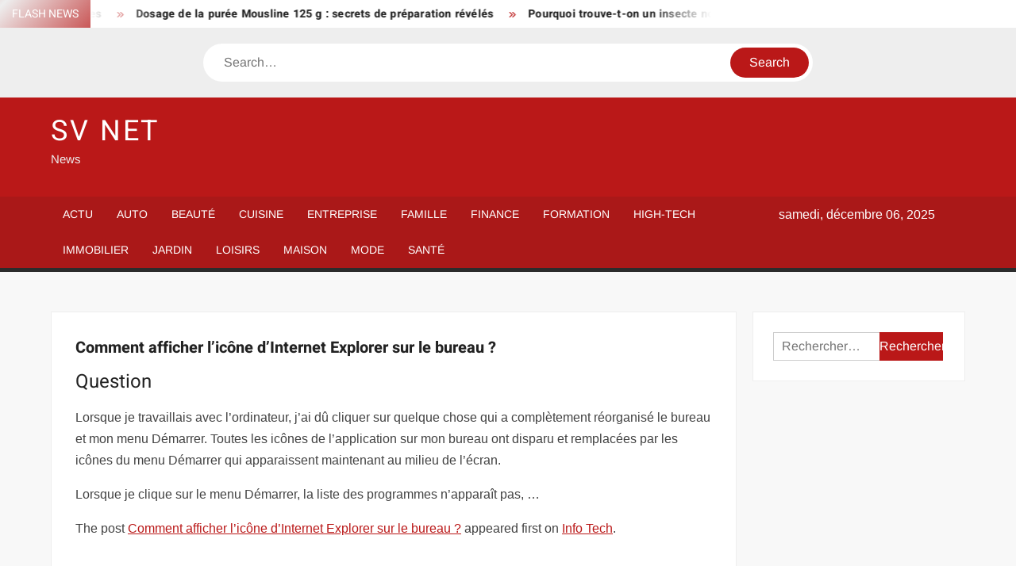

--- FILE ---
content_type: text/html; charset=UTF-8
request_url: https://svnet.fr/comment-afficher-licone-dinternet-explorer-sur-le-bureau/
body_size: 16041
content:
<!doctype html>
<html lang="fr-FR">
<head><meta charset="UTF-8"><script>if(navigator.userAgent.match(/MSIE|Internet Explorer/i)||navigator.userAgent.match(/Trident\/7\..*?rv:11/i)){var href=document.location.href;if(!href.match(/[?&]nowprocket/)){if(href.indexOf("?")==-1){if(href.indexOf("#")==-1){document.location.href=href+"?nowprocket=1"}else{document.location.href=href.replace("#","?nowprocket=1#")}}else{if(href.indexOf("#")==-1){document.location.href=href+"&nowprocket=1"}else{document.location.href=href.replace("#","&nowprocket=1#")}}}}</script><script>(()=>{class RocketLazyLoadScripts{constructor(){this.v="1.2.6",this.triggerEvents=["keydown","mousedown","mousemove","touchmove","touchstart","touchend","wheel"],this.userEventHandler=this.t.bind(this),this.touchStartHandler=this.i.bind(this),this.touchMoveHandler=this.o.bind(this),this.touchEndHandler=this.h.bind(this),this.clickHandler=this.u.bind(this),this.interceptedClicks=[],this.interceptedClickListeners=[],this.l(this),window.addEventListener("pageshow",(t=>{this.persisted=t.persisted,this.everythingLoaded&&this.m()})),this.CSPIssue=sessionStorage.getItem("rocketCSPIssue"),document.addEventListener("securitypolicyviolation",(t=>{this.CSPIssue||"script-src-elem"!==t.violatedDirective||"data"!==t.blockedURI||(this.CSPIssue=!0,sessionStorage.setItem("rocketCSPIssue",!0))})),document.addEventListener("DOMContentLoaded",(()=>{this.k()})),this.delayedScripts={normal:[],async:[],defer:[]},this.trash=[],this.allJQueries=[]}p(t){document.hidden?t.t():(this.triggerEvents.forEach((e=>window.addEventListener(e,t.userEventHandler,{passive:!0}))),window.addEventListener("touchstart",t.touchStartHandler,{passive:!0}),window.addEventListener("mousedown",t.touchStartHandler),document.addEventListener("visibilitychange",t.userEventHandler))}_(){this.triggerEvents.forEach((t=>window.removeEventListener(t,this.userEventHandler,{passive:!0}))),document.removeEventListener("visibilitychange",this.userEventHandler)}i(t){"HTML"!==t.target.tagName&&(window.addEventListener("touchend",this.touchEndHandler),window.addEventListener("mouseup",this.touchEndHandler),window.addEventListener("touchmove",this.touchMoveHandler,{passive:!0}),window.addEventListener("mousemove",this.touchMoveHandler),t.target.addEventListener("click",this.clickHandler),this.L(t.target,!0),this.S(t.target,"onclick","rocket-onclick"),this.C())}o(t){window.removeEventListener("touchend",this.touchEndHandler),window.removeEventListener("mouseup",this.touchEndHandler),window.removeEventListener("touchmove",this.touchMoveHandler,{passive:!0}),window.removeEventListener("mousemove",this.touchMoveHandler),t.target.removeEventListener("click",this.clickHandler),this.L(t.target,!1),this.S(t.target,"rocket-onclick","onclick"),this.M()}h(){window.removeEventListener("touchend",this.touchEndHandler),window.removeEventListener("mouseup",this.touchEndHandler),window.removeEventListener("touchmove",this.touchMoveHandler,{passive:!0}),window.removeEventListener("mousemove",this.touchMoveHandler)}u(t){t.target.removeEventListener("click",this.clickHandler),this.L(t.target,!1),this.S(t.target,"rocket-onclick","onclick"),this.interceptedClicks.push(t),t.preventDefault(),t.stopPropagation(),t.stopImmediatePropagation(),this.M()}O(){window.removeEventListener("touchstart",this.touchStartHandler,{passive:!0}),window.removeEventListener("mousedown",this.touchStartHandler),this.interceptedClicks.forEach((t=>{t.target.dispatchEvent(new MouseEvent("click",{view:t.view,bubbles:!0,cancelable:!0}))}))}l(t){EventTarget.prototype.addEventListenerWPRocketBase=EventTarget.prototype.addEventListener,EventTarget.prototype.addEventListener=function(e,i,o){"click"!==e||t.windowLoaded||i===t.clickHandler||t.interceptedClickListeners.push({target:this,func:i,options:o}),(this||window).addEventListenerWPRocketBase(e,i,o)}}L(t,e){this.interceptedClickListeners.forEach((i=>{i.target===t&&(e?t.removeEventListener("click",i.func,i.options):t.addEventListener("click",i.func,i.options))})),t.parentNode!==document.documentElement&&this.L(t.parentNode,e)}D(){return new Promise((t=>{this.P?this.M=t:t()}))}C(){this.P=!0}M(){this.P=!1}S(t,e,i){t.hasAttribute&&t.hasAttribute(e)&&(event.target.setAttribute(i,event.target.getAttribute(e)),event.target.removeAttribute(e))}t(){this._(this),"loading"===document.readyState?document.addEventListener("DOMContentLoaded",this.R.bind(this)):this.R()}k(){let t=[];document.querySelectorAll("script[type=rocketlazyloadscript][data-rocket-src]").forEach((e=>{let i=e.getAttribute("data-rocket-src");if(i&&!i.startsWith("data:")){0===i.indexOf("//")&&(i=location.protocol+i);try{const o=new URL(i).origin;o!==location.origin&&t.push({src:o,crossOrigin:e.crossOrigin||"module"===e.getAttribute("data-rocket-type")})}catch(t){}}})),t=[...new Map(t.map((t=>[JSON.stringify(t),t]))).values()],this.T(t,"preconnect")}async R(){this.lastBreath=Date.now(),this.j(this),this.F(this),this.I(),this.W(),this.q(),await this.A(this.delayedScripts.normal),await this.A(this.delayedScripts.defer),await this.A(this.delayedScripts.async);try{await this.U(),await this.H(this),await this.J()}catch(t){console.error(t)}window.dispatchEvent(new Event("rocket-allScriptsLoaded")),this.everythingLoaded=!0,this.D().then((()=>{this.O()})),this.N()}W(){document.querySelectorAll("script[type=rocketlazyloadscript]").forEach((t=>{t.hasAttribute("data-rocket-src")?t.hasAttribute("async")&&!1!==t.async?this.delayedScripts.async.push(t):t.hasAttribute("defer")&&!1!==t.defer||"module"===t.getAttribute("data-rocket-type")?this.delayedScripts.defer.push(t):this.delayedScripts.normal.push(t):this.delayedScripts.normal.push(t)}))}async B(t){if(await this.G(),!0!==t.noModule||!("noModule"in HTMLScriptElement.prototype))return new Promise((e=>{let i;function o(){(i||t).setAttribute("data-rocket-status","executed"),e()}try{if(navigator.userAgent.indexOf("Firefox/")>0||""===navigator.vendor||this.CSPIssue)i=document.createElement("script"),[...t.attributes].forEach((t=>{let e=t.nodeName;"type"!==e&&("data-rocket-type"===e&&(e="type"),"data-rocket-src"===e&&(e="src"),i.setAttribute(e,t.nodeValue))})),t.text&&(i.text=t.text),i.hasAttribute("src")?(i.addEventListener("load",o),i.addEventListener("error",(function(){i.setAttribute("data-rocket-status","failed-network"),e()})),setTimeout((()=>{i.isConnected||e()}),1)):(i.text=t.text,o()),t.parentNode.replaceChild(i,t);else{const i=t.getAttribute("data-rocket-type"),s=t.getAttribute("data-rocket-src");i?(t.type=i,t.removeAttribute("data-rocket-type")):t.removeAttribute("type"),t.addEventListener("load",o),t.addEventListener("error",(i=>{this.CSPIssue&&i.target.src.startsWith("data:")?(console.log("WPRocket: data-uri blocked by CSP -> fallback"),t.removeAttribute("src"),this.B(t).then(e)):(t.setAttribute("data-rocket-status","failed-network"),e())})),s?(t.removeAttribute("data-rocket-src"),t.src=s):t.src="data:text/javascript;base64,"+window.btoa(unescape(encodeURIComponent(t.text)))}}catch(i){t.setAttribute("data-rocket-status","failed-transform"),e()}}));t.setAttribute("data-rocket-status","skipped")}async A(t){const e=t.shift();return e&&e.isConnected?(await this.B(e),this.A(t)):Promise.resolve()}q(){this.T([...this.delayedScripts.normal,...this.delayedScripts.defer,...this.delayedScripts.async],"preload")}T(t,e){var i=document.createDocumentFragment();t.forEach((t=>{const o=t.getAttribute&&t.getAttribute("data-rocket-src")||t.src;if(o&&!o.startsWith("data:")){const s=document.createElement("link");s.href=o,s.rel=e,"preconnect"!==e&&(s.as="script"),t.getAttribute&&"module"===t.getAttribute("data-rocket-type")&&(s.crossOrigin=!0),t.crossOrigin&&(s.crossOrigin=t.crossOrigin),t.integrity&&(s.integrity=t.integrity),i.appendChild(s),this.trash.push(s)}})),document.head.appendChild(i)}j(t){let e={};function i(i,o){return e[o].eventsToRewrite.indexOf(i)>=0&&!t.everythingLoaded?"rocket-"+i:i}function o(t,o){!function(t){e[t]||(e[t]={originalFunctions:{add:t.addEventListener,remove:t.removeEventListener},eventsToRewrite:[]},t.addEventListener=function(){arguments[0]=i(arguments[0],t),e[t].originalFunctions.add.apply(t,arguments)},t.removeEventListener=function(){arguments[0]=i(arguments[0],t),e[t].originalFunctions.remove.apply(t,arguments)})}(t),e[t].eventsToRewrite.push(o)}function s(e,i){let o=e[i];e[i]=null,Object.defineProperty(e,i,{get:()=>o||function(){},set(s){t.everythingLoaded?o=s:e["rocket"+i]=o=s}})}o(document,"DOMContentLoaded"),o(window,"DOMContentLoaded"),o(window,"load"),o(window,"pageshow"),o(document,"readystatechange"),s(document,"onreadystatechange"),s(window,"onload"),s(window,"onpageshow");try{Object.defineProperty(document,"readyState",{get:()=>t.rocketReadyState,set(e){t.rocketReadyState=e},configurable:!0}),document.readyState="loading"}catch(t){console.log("WPRocket DJE readyState conflict, bypassing")}}F(t){let e;function i(e){return t.everythingLoaded?e:e.split(" ").map((t=>"load"===t||0===t.indexOf("load.")?"rocket-jquery-load":t)).join(" ")}function o(o){function s(t){const e=o.fn[t];o.fn[t]=o.fn.init.prototype[t]=function(){return this[0]===window&&("string"==typeof arguments[0]||arguments[0]instanceof String?arguments[0]=i(arguments[0]):"object"==typeof arguments[0]&&Object.keys(arguments[0]).forEach((t=>{const e=arguments[0][t];delete arguments[0][t],arguments[0][i(t)]=e}))),e.apply(this,arguments),this}}o&&o.fn&&!t.allJQueries.includes(o)&&(o.fn.ready=o.fn.init.prototype.ready=function(e){return t.domReadyFired?e.bind(document)(o):document.addEventListener("rocket-DOMContentLoaded",(()=>e.bind(document)(o))),o([])},s("on"),s("one"),t.allJQueries.push(o)),e=o}o(window.jQuery),Object.defineProperty(window,"jQuery",{get:()=>e,set(t){o(t)}})}async H(t){const e=document.querySelector("script[data-webpack]");e&&(await async function(){return new Promise((t=>{e.addEventListener("load",t),e.addEventListener("error",t)}))}(),await t.K(),await t.H(t))}async U(){this.domReadyFired=!0;try{document.readyState="interactive"}catch(t){}await this.G(),document.dispatchEvent(new Event("rocket-readystatechange")),await this.G(),document.rocketonreadystatechange&&document.rocketonreadystatechange(),await this.G(),document.dispatchEvent(new Event("rocket-DOMContentLoaded")),await this.G(),window.dispatchEvent(new Event("rocket-DOMContentLoaded"))}async J(){try{document.readyState="complete"}catch(t){}await this.G(),document.dispatchEvent(new Event("rocket-readystatechange")),await this.G(),document.rocketonreadystatechange&&document.rocketonreadystatechange(),await this.G(),window.dispatchEvent(new Event("rocket-load")),await this.G(),window.rocketonload&&window.rocketonload(),await this.G(),this.allJQueries.forEach((t=>t(window).trigger("rocket-jquery-load"))),await this.G();const t=new Event("rocket-pageshow");t.persisted=this.persisted,window.dispatchEvent(t),await this.G(),window.rocketonpageshow&&window.rocketonpageshow({persisted:this.persisted}),this.windowLoaded=!0}m(){document.onreadystatechange&&document.onreadystatechange(),window.onload&&window.onload(),window.onpageshow&&window.onpageshow({persisted:this.persisted})}I(){const t=new Map;document.write=document.writeln=function(e){const i=document.currentScript;i||console.error("WPRocket unable to document.write this: "+e);const o=document.createRange(),s=i.parentElement;let n=t.get(i);void 0===n&&(n=i.nextSibling,t.set(i,n));const c=document.createDocumentFragment();o.setStart(c,0),c.appendChild(o.createContextualFragment(e)),s.insertBefore(c,n)}}async G(){Date.now()-this.lastBreath>45&&(await this.K(),this.lastBreath=Date.now())}async K(){return document.hidden?new Promise((t=>setTimeout(t))):new Promise((t=>requestAnimationFrame(t)))}N(){this.trash.forEach((t=>t.remove()))}static run(){const t=new RocketLazyLoadScripts;t.p(t)}}RocketLazyLoadScripts.run()})();</script>
	
	<meta name="viewport" content="width=device-width">
	<link rel="profile" href="https://gmpg.org/xfn/11">

				 			 			 			 			 			 			 			 			 			 			 			 			 			 			 <meta name='robots' content='index, follow, max-image-preview:large, max-snippet:-1, max-video-preview:-1' />
<meta http-equiv="Content-Security-Policy" content="upgrade-insecure-requests">

	<!-- This site is optimized with the Yoast SEO plugin v26.5 - https://yoast.com/wordpress/plugins/seo/ -->
	<title>Comment afficher l’icône d’Internet Explorer sur le bureau ? - SV Net</title>
	<link rel="canonical" href="https://info-tech24.fr/comment-afficher-licone-dinternet-explorer-sur-le-bureau/" />
	<meta property="og:locale" content="fr_FR" />
	<meta property="og:type" content="article" />
	<meta property="og:title" content="Comment afficher l’icône d’Internet Explorer sur le bureau ? - SV Net" />
	<meta property="og:description" content="Question Lorsque je travaillais avec l&#8217;ordinateur, j&#8217;ai dû cliquer sur quelque chose qui a complètement réorganisé le bureau et mon menu Démarrer. Toutes les icônes de l&#8217;application sur mon bureau" />
	<meta property="og:url" content="https://info-tech24.fr/comment-afficher-licone-dinternet-explorer-sur-le-bureau/" />
	<meta property="og:site_name" content="SV Net" />
	<meta property="article:published_time" content="2022-05-29T00:01:00+00:00" />
	<meta name="author" content="Sandro" />
	<meta name="twitter:card" content="summary_large_image" />
	<meta name="twitter:label1" content="Écrit par" />
	<meta name="twitter:data1" content="Sandro" />
	<script type="application/ld+json" class="yoast-schema-graph">{"@context":"https://schema.org","@graph":[{"@type":"WebPage","@id":"https://info-tech24.fr/comment-afficher-licone-dinternet-explorer-sur-le-bureau/","url":"https://info-tech24.fr/comment-afficher-licone-dinternet-explorer-sur-le-bureau/","name":"Comment afficher l’icône d’Internet Explorer sur le bureau ? - SV Net","isPartOf":{"@id":"https://svnet.fr/#website"},"datePublished":"2022-05-29T00:01:00+00:00","author":{"@id":"https://svnet.fr/#/schema/person/7978decb641eccd2a45693a6d262effa"},"breadcrumb":{"@id":"https://info-tech24.fr/comment-afficher-licone-dinternet-explorer-sur-le-bureau/#breadcrumb"},"inLanguage":"fr-FR","potentialAction":[{"@type":"ReadAction","target":["https://info-tech24.fr/comment-afficher-licone-dinternet-explorer-sur-le-bureau/"]}]},{"@type":"BreadcrumbList","@id":"https://info-tech24.fr/comment-afficher-licone-dinternet-explorer-sur-le-bureau/#breadcrumb","itemListElement":[{"@type":"ListItem","position":1,"name":"Home","item":"https://svnet.fr/"},{"@type":"ListItem","position":2,"name":"Comment afficher l’icône d’Internet Explorer sur le bureau ?"}]},{"@type":"WebSite","@id":"https://svnet.fr/#website","url":"https://svnet.fr/","name":"SV Net","description":"News","potentialAction":[{"@type":"SearchAction","target":{"@type":"EntryPoint","urlTemplate":"https://svnet.fr/?s={search_term_string}"},"query-input":{"@type":"PropertyValueSpecification","valueRequired":true,"valueName":"search_term_string"}}],"inLanguage":"fr-FR"},{"@type":"Person","@id":"https://svnet.fr/#/schema/person/7978decb641eccd2a45693a6d262effa","name":"Sandro","image":{"@type":"ImageObject","inLanguage":"fr-FR","@id":"https://svnet.fr/#/schema/person/image/","url":"https://secure.gravatar.com/avatar/94fc8c1b54577524f3bc0668c9c2e44cf27ddb1bcfa703b9fbf73b5bcd558c10?s=96&d=mm&r=g","contentUrl":"https://secure.gravatar.com/avatar/94fc8c1b54577524f3bc0668c9c2e44cf27ddb1bcfa703b9fbf73b5bcd558c10?s=96&d=mm&r=g","caption":"Sandro"}}]}</script>
	<!-- / Yoast SEO plugin. -->


<link rel="alternate" type="application/rss+xml" title="SV Net &raquo; Flux" href="https://svnet.fr/feed/" />
<link rel="alternate" title="oEmbed (JSON)" type="application/json+oembed" href="https://svnet.fr/wp-json/oembed/1.0/embed?url=https%3A%2F%2Finfo-tech24.fr%2Fcomment-afficher-licone-dinternet-explorer-sur-le-bureau%2F" />
<link rel="alternate" title="oEmbed (XML)" type="text/xml+oembed" href="https://svnet.fr/wp-json/oembed/1.0/embed?url=https%3A%2F%2Finfo-tech24.fr%2Fcomment-afficher-licone-dinternet-explorer-sur-le-bureau%2F&#038;format=xml" />
<style id='wp-img-auto-sizes-contain-inline-css' type='text/css'>
img:is([sizes=auto i],[sizes^="auto," i]){contain-intrinsic-size:3000px 1500px}
/*# sourceURL=wp-img-auto-sizes-contain-inline-css */
</style>
<link data-minify="1" rel='stylesheet' id='global-tweaks-css' href='https://svnet.fr/wp-content/cache/min/1/wp-content/plugins/zz-awp-optimize/assets/css/global-tweaks.css?ver=1762485323' type='text/css' media='all' />
<link data-minify="1" rel='stylesheet' id='font-system-css' href='https://svnet.fr/wp-content/cache/min/1/wp-content/plugins/zz-awp-optimize/assets/css/font-system.css?ver=1762485323' type='text/css' media='all' />
<style id='wp-emoji-styles-inline-css' type='text/css'>

	img.wp-smiley, img.emoji {
		display: inline !important;
		border: none !important;
		box-shadow: none !important;
		height: 1em !important;
		width: 1em !important;
		margin: 0 0.07em !important;
		vertical-align: -0.1em !important;
		background: none !important;
		padding: 0 !important;
	}
/*# sourceURL=wp-emoji-styles-inline-css */
</style>
<link data-minify="1" rel='stylesheet' id='freenews-style-css' href='https://svnet.fr/wp-content/cache/min/1/wp-content/themes/freenews-child/style.css?ver=1762485323' type='text/css' media='all' />
<link data-minify="1" rel='stylesheet' id='font-awesome-css' href='https://svnet.fr/wp-content/cache/min/1/wp-content/themes/freenews/assets/library/fontawesome/css/all.min.css?ver=1762485323' type='text/css' media='all' />
<link data-minify="1" rel='stylesheet' id='freenews-google-fonts-css' href='https://svnet.fr/wp-content/cache/min/1/wp-content/fonts/e923ee4259c8e1191ee9b4648eab0956.css?ver=1762485323' type='text/css' media='all' />
<style id='rocket-lazyload-inline-css' type='text/css'>
.rll-youtube-player{position:relative;padding-bottom:56.23%;height:0;overflow:hidden;max-width:100%;}.rll-youtube-player:focus-within{outline: 2px solid currentColor;outline-offset: 5px;}.rll-youtube-player iframe{position:absolute;top:0;left:0;width:100%;height:100%;z-index:100;background:0 0}.rll-youtube-player img{bottom:0;display:block;left:0;margin:auto;max-width:100%;width:100%;position:absolute;right:0;top:0;border:none;height:auto;-webkit-transition:.4s all;-moz-transition:.4s all;transition:.4s all}.rll-youtube-player img:hover{-webkit-filter:brightness(75%)}.rll-youtube-player .play{height:100%;width:100%;left:0;top:0;position:absolute;background:var(--wpr-bg-560fbcb7-39f0-446b-b93a-897f7412c38b) no-repeat center;background-color: transparent !important;cursor:pointer;border:none;}
/*# sourceURL=rocket-lazyload-inline-css */
</style>
<script type="text/javascript" src="https://svnet.fr/wp-includes/js/jquery/jquery.min.js?ver=3.7.1" id="jquery-core-js" data-rocket-defer defer></script>
<script type="text/javascript" src="https://svnet.fr/wp-includes/js/jquery/jquery-migrate.min.js?ver=3.4.1" id="jquery-migrate-js" data-rocket-defer defer></script>
<script data-minify="1" type="text/javascript" src="https://svnet.fr/wp-content/cache/min/1/wp-content/themes/freenews/assets/js/global.js?ver=1762485323" id="freenews-global-js" data-rocket-defer defer></script>
<link rel="https://api.w.org/" href="https://svnet.fr/wp-json/" /><link rel="alternate" title="JSON" type="application/json" href="https://svnet.fr/wp-json/wp/v2/posts/272" /><meta name="generator" content="WordPress 6.9" />
<link rel='shortlink' href='https://svnet.fr/?p=272' />
<link rel="EditURI" type="application/rsd+xml" title="RSD" href="https://svnet.fr/send.php?rsd" />
<noscript><style id="rocket-lazyload-nojs-css">.rll-youtube-player, [data-lazy-src]{display:none !important;}</style></noscript><style id="wpr-lazyload-bg-container"></style><style id="wpr-lazyload-bg-exclusion"></style>
<noscript>
<style id="wpr-lazyload-bg-nostyle">.rll-youtube-player .play{--wpr-bg-560fbcb7-39f0-446b-b93a-897f7412c38b: url('https://svnet.fr/wp-content/plugins/wp-rocket/assets/img/youtube.png');}</style>
</noscript>
<script type="application/javascript">const rocket_pairs = [{"selector":".rll-youtube-player .play","style":".rll-youtube-player .play{--wpr-bg-560fbcb7-39f0-446b-b93a-897f7412c38b: url('https:\/\/svnet.fr\/wp-content\/plugins\/wp-rocket\/assets\/img\/youtube.png');}","hash":"560fbcb7-39f0-446b-b93a-897f7412c38b","url":"https:\/\/svnet.fr\/wp-content\/plugins\/wp-rocket\/assets\/img\/youtube.png"}]; const rocket_excluded_pairs = [];</script><meta name="generator" content="WP Rocket 3.17.3.1" data-wpr-features="wpr_lazyload_css_bg_img wpr_delay_js wpr_defer_js wpr_minify_js wpr_lazyload_images wpr_lazyload_iframes wpr_minify_css wpr_desktop" /></head>

<body data-rsssl=1 class="wp-singular post-template-default single single-post postid-272 single-format-standard wp-theme-freenews wp-child-theme-freenews-child has-sidebar">
	<div data-rocket-location-hash="54257ff4dc2eb7aae68fa23eb5f11e06" id="page" class="site">
	<a class="skip-link screen-reader-text" href="#content">Skip to content</a>

	
	<header data-rocket-location-hash="fc409f86088b20b81d38a444febf083b" id="masthead" class="site-header">
		<div data-rocket-location-hash="c8c6c8c2cad2f085d7f2add0728d3097" id="main-header" class="main-header">
			<div class="navigation-top">
        		<div class="wrap">
            	<div id="site-header-menu" class="site-header-menu">
               	<nav class="main-navigation" aria-label="Primary Menu" role="navigation">
							    <button class="menu-toggle" aria-controls="primary-menu" aria-expanded="false">
        <span class="toggle-text">Menu</span>
        <span class="toggle-bar"></span>
    </button>

    <ul id="primary-menu" class="menu nav-menu"><li id="menu-item-22" class="menu-item menu-item-type-taxonomy menu-item-object-category menu-item-22 category-color-1"><a href="https://svnet.fr/actu/">Actu</a></li>
<li id="menu-item-23" class="menu-item menu-item-type-taxonomy menu-item-object-category menu-item-23 category-color-3"><a href="https://svnet.fr/auto/">Auto</a></li>
<li id="menu-item-24" class="menu-item menu-item-type-taxonomy menu-item-object-category menu-item-24 category-color-4"><a href="https://svnet.fr/beaute/">Beauté</a></li>
<li id="menu-item-25" class="menu-item menu-item-type-taxonomy menu-item-object-category menu-item-25 category-color-5"><a href="https://svnet.fr/cuisine/">Cuisine</a></li>
<li id="menu-item-26" class="menu-item menu-item-type-taxonomy menu-item-object-category menu-item-26 category-color-6"><a href="https://svnet.fr/entreprise/">Entreprise</a></li>
<li id="menu-item-27" class="menu-item menu-item-type-taxonomy menu-item-object-category menu-item-27 category-color-7"><a href="https://svnet.fr/famille/">Famille</a></li>
<li id="menu-item-28" class="menu-item menu-item-type-taxonomy menu-item-object-category menu-item-28 category-color-8"><a href="https://svnet.fr/finance/">Finance</a></li>
<li id="menu-item-29" class="menu-item menu-item-type-taxonomy menu-item-object-category menu-item-29 category-color-9"><a href="https://svnet.fr/formation/">Formation</a></li>
<li id="menu-item-30" class="menu-item menu-item-type-taxonomy menu-item-object-category current-post-ancestor current-menu-parent current-post-parent menu-item-30 category-color-10"><a href="https://svnet.fr/high-tech/">High-Tech</a></li>
<li id="menu-item-31" class="menu-item menu-item-type-taxonomy menu-item-object-category menu-item-31 category-color-11"><a href="https://svnet.fr/immobilier/">Immobilier</a></li>
<li id="menu-item-32" class="menu-item menu-item-type-taxonomy menu-item-object-category menu-item-32 category-color-12"><a href="https://svnet.fr/jardin/">Jardin</a></li>
<li id="menu-item-33" class="menu-item menu-item-type-taxonomy menu-item-object-category menu-item-33 category-color-13"><a href="https://svnet.fr/loisirs/">Loisirs</a></li>
<li id="menu-item-34" class="menu-item menu-item-type-taxonomy menu-item-object-category menu-item-34 category-color-14"><a href="https://svnet.fr/maison/">Maison</a></li>
<li id="menu-item-35" class="menu-item menu-item-type-taxonomy menu-item-object-category menu-item-35 category-color-15"><a href="https://svnet.fr/mode/">Mode</a></li>
<li id="menu-item-36" class="menu-item menu-item-type-taxonomy menu-item-object-category menu-item-36 category-color-16"><a href="https://svnet.fr/sante/">Santé</a></li>
</ul>						 </nav><!-- #site-navigation -->
           		</div>
        		</div><!-- .wrap -->
			</div><!-- .navigation-top -->
			
			<div class="top-header">
				<div class="top-header-inner">

					    <div class="flash-news">
                <div class="flash-news-header">
            <h4 class="flash-news-title">Flash News</h4>
        </div>
                <div class="marquee">
                            <artical class="news-post-title"><h3><a href="https://www.youpi-la-maison.com/quel-volet-roulant-choisir/" title="Trouver le volet roulant idéal pour votre maison">Trouver le volet roulant idéal pour votre maison</a></h3></artical>

                            <artical class="news-post-title"><h3><a href="https://www.faire-du-sport.com/procedure-de-declaration-pour-une-competition-officielle-de-motocross/" title="Procédure de déclaration pour une compétition officielle de motocross">Procédure de déclaration pour une compétition officielle de motocross</a></h3></artical>

                            <artical class="news-post-title"><h3><a href="https://www.happy-seniors.fr/hydrater-naturellement-les-cheveux-blancs-cinq-solutions-efficaces/" title="Hydrater naturellement les cheveux blancs : cinq solutions efficaces">Hydrater naturellement les cheveux blancs : cinq solutions efficaces</a></h3></artical>

                            <artical class="news-post-title"><h3><a href="https://www.gourmandises-et-bavardages.com/dosage-de-la-puree-mousline-125-g-secrets-de-preparation-reveles/" title="Dosage de la purée Mousline 125 g : secrets de préparation révélés">Dosage de la purée Mousline 125 g : secrets de préparation révélés</a></h3></artical>

                            <artical class="news-post-title"><h3><a href="https://www.monbloghabitat.com/pourquoi-trouve-t-on-un-insecte-noir-dans-la-salle-de-bain/" title="Pourquoi trouve-t-on un insecte noir dans la salle de bain ?">Pourquoi trouve-t-on un insecte noir dans la salle de bain ?</a></h3></artical>

                            <artical class="news-post-title"><h3><a href="https://www.youpi-la-maison.com/comment-donner-un-style-boheme-a-son-interieur/" title="Adopter un style bohème et chaleureux dans votre intérieur">Adopter un style bohème et chaleureux dans votre intérieur</a></h3></artical>

                            <artical class="news-post-title"><h3><a href="https://www.adopcje.org/la-deratisation-professionnelle-a-nice-les-avantages-du-traitement/" title="Pourquoi choisir la dératisation professionnelle à Nice et ses avantages">Pourquoi choisir la dératisation professionnelle à Nice et ses avantages</a></h3></artical>

                            <artical class="news-post-title"><h3><a href="https://www.byjulie.fr/parisini-pelletterie-lexcellence-italienne-au-service-de-vos-ceintures-en-cuir/" title="PARISINI PELLETTERIE : L&rsquo;EXCELLENCE ITALIENNE AU SERVICE DE VOS CEINTURES EN CUIR">PARISINI PELLETTERIE : L&rsquo;EXCELLENCE ITALIENNE AU SERVICE DE VOS CEINTURES EN CUIR</a></h3></artical>

                            <artical class="news-post-title"><h3><a href="https://www.parents-en-action.com/comment-reussir-sa-vie-de-couple/" title="Les clés essentielles pour réussir sa vie de couple">Les clés essentielles pour réussir sa vie de couple</a></h3></artical>

                            <artical class="news-post-title"><h3><a href="https://www.menweb.org/les-graines-autofloraison-xxl-une-culture-facile-et-abondante/" title="Les graines autofloraison xxl : une culture facile et abondante">Les graines autofloraison xxl : une culture facile et abondante</a></h3></artical>

                            <artical class="news-post-title"><h3><a href="https://www.parents-en-action.com/desintoxiquer-un-enfant-de-lelectronique-methodes-et-conseils-pratiques/" title="Désintoxiquer un enfant de l’électronique : méthodes et conseils pratiques">Désintoxiquer un enfant de l’électronique : méthodes et conseils pratiques</a></h3></artical>

                            <artical class="news-post-title"><h3><a href="https://www.mascaonline.com/conseils-pour-mettre-en-valeur-une-silhouette-petite-et-ronde-avec-une-robe-conseils-mode/" title="Conseils pour mettre en valeur une silhouette petite et ronde avec une robe : conseils mode">Conseils pour mettre en valeur une silhouette petite et ronde avec une robe : conseils mode</a></h3></artical>

                            <artical class="news-post-title"><h3><a href="https://www.pluriel-immobilier.com/optimiser-un-demenagement-conseils-et-astuces-pour-reussir-sa-transition/" title="Optimiser un déménagement : conseils et astuces pour réussir sa transition">Optimiser un déménagement : conseils et astuces pour réussir sa transition</a></h3></artical>

                            <artical class="news-post-title"><h3><a href="https://www.actu-mode.fr/shorts-professionnels-pourquoi-les-pros-adoptent-ils-ce-vetement/" title="Shorts professionnels : pourquoi les pros adoptent-ils ce vêtement ?">Shorts professionnels : pourquoi les pros adoptent-ils ce vêtement ?</a></h3></artical>

                            <artical class="news-post-title"><h3><a href="https://www.larmor.info/salaire-mere-celibataire-decouvrez-les-revenus-a-prevoir/" title="Salaire mère célibataire : découvrez les revenus à prévoir">Salaire mère célibataire : découvrez les revenus à prévoir</a></h3></artical>

                            <artical class="news-post-title"><h3><a href="https://the-click.net/stockage-donnees-google-drive-ou-et-comment-sont-elles-sauvegardees/" title="Stockage données Google Drive : où et comment sont-elles sauvegardées ?">Stockage données Google Drive : où et comment sont-elles sauvegardées ?</a></h3></artical>

                            <artical class="news-post-title"><h3><a href="https://www.portail-entreprises.fr/ethique-de-lia-impacts-enjeux-et-solutions-ethiques/" title="Éthique de l’IA : impacts, enjeux et solutions éthiques">Éthique de l’IA : impacts, enjeux et solutions éthiques</a></h3></artical>

                            <artical class="news-post-title"><h3><a href="https://www.dreamotors.fr/obtenir-un-quitus-fiscal-pour-une-voiture-demarches-et-conseils-pratiques/" title="Obtenir un quitus fiscal pour une voiture : démarches et conseils pratiques">Obtenir un quitus fiscal pour une voiture : démarches et conseils pratiques</a></h3></artical>

                            <artical class="news-post-title"><h3><a href="https://www.blogbeaute.fr/huile-de-pepins-de-figue-la-cle-dune-peau-radieuse/" title="Huile de pépins de figue : la clé d’une peau radieuse">Huile de pépins de figue : la clé d’une peau radieuse</a></h3></artical>

                            <artical class="news-post-title"><h3><a href="https://www.menweb.org/prevention-des-chutes-chez-la-personne-agee-quelles-actions-choisir/" title="Prévention des chutes chez la personne âgée : quelles actions choisir ?">Prévention des chutes chez la personne âgée : quelles actions choisir ?</a></h3></artical>

                            <artical class="news-post-title"><h3><a href="https://www.monde-gourmandises.net/petit-dejeuner-moins-calorique-idees-pour-commencer-la-journee-avec-legerete/" title="Petit-déjeuner moins calorique : idées pour commencer la journée avec légèreté">Petit-déjeuner moins calorique : idées pour commencer la journée avec légèreté</a></h3></artical>

                            <artical class="news-post-title"><h3><a href="https://www.gourmandises-et-bavardages.com/repas-a-sauter-ou-a-ne-pas-sauter-conseils-et-recommandations-nutrition/" title="Repas à sauter ou à ne pas sauter : conseils et recommandations nutrition">Repas à sauter ou à ne pas sauter : conseils et recommandations nutrition</a></h3></artical>

                            <artical class="news-post-title"><h3><a href="https://www.byjulie.fr/bijou-de-qualite-conseils-pour-reconnaitre-un-authentique/" title="Bijou de qualité : conseils pour reconnaître un authentique">Bijou de qualité : conseils pour reconnaître un authentique</a></h3></artical>

                            <artical class="news-post-title"><h3><a href="https://www.adopcje.org/chaton-rejete-que-faire-quand-la-maman-chat-refuse-sa-progeniture/" title="Chaton rejeté : que faire quand la maman chat refuse sa progéniture ?">Chaton rejeté : que faire quand la maman chat refuse sa progéniture ?</a></h3></artical>

                            <artical class="news-post-title"><h3><a href="https://info-tech24.fr/verifiez-votre-wi-fi-controle-des-appareils-connectes-en-temps-reel/" title="Vérifiez votre Wi-Fi : contrôle des appareils connectés en temps réel">Vérifiez votre Wi-Fi : contrôle des appareils connectés en temps réel</a></h3></artical>

                            <artical class="news-post-title"><h3><a href="https://www.monbloghabitat.com/cout-de-la-refection-dune-pelouse-prix-et-conseils-pour-votre-projet-en-2025/" title="Coût de la réfection d’une pelouse : prix et conseils pour votre projet en 2025">Coût de la réfection d’une pelouse : prix et conseils pour votre projet en 2025</a></h3></artical>

                            <artical class="news-post-title"><h3><a href="https://www.blogbeaute.fr/mannequin-se-faire-remarquer-facilement-en-5-etapes/" title="Mannequin : se faire remarquer facilement en 5 étapes">Mannequin : se faire remarquer facilement en 5 étapes</a></h3></artical>

                            <artical class="news-post-title"><h3><a href="https://www.ccm-recrutement.fr/developpement-personnel-quel-est-le-but-bien-etre-et-croissance-personnelle/" title="Développement personnel : Quel est le but ? Bien-être et croissance personnelle">Développement personnel : Quel est le but ? Bien-être et croissance personnelle</a></h3></artical>

                            <artical class="news-post-title"><h3><a href="https://www.destination-bretagne.fr/gagner-de-largent-rapidement-astuces-efficaces-pour-optimiser-ses-revenus/" title="Gagner de l’argent rapidement : astuces efficaces pour optimiser ses revenus">Gagner de l’argent rapidement : astuces efficaces pour optimiser ses revenus</a></h3></artical>

                            <artical class="news-post-title"><h3><a href="https://www.lejournaldusenior.fr/quelle-guitare-acoustique-choisir-guide-essentiel-pour-reussir/" title="Quelle guitare acoustique choisir : guide essentiel pour réussir">Quelle guitare acoustique choisir : guide essentiel pour réussir</a></h3></artical>

                            <artical class="news-post-title"><h3><a href="https://www.ambiance-immo.eu/isolant-pour-maison-exterieure-les-techniques-incontournables/" title="Isolant pour maison extérieure : les techniques incontournables">Isolant pour maison extérieure : les techniques incontournables</a></h3></artical>

                            <artical class="news-post-title"><h3><a href="https://lartdugout.fr/dosage-parfait-pour-la-puree-mousline-quelle-quantite-de-lait-et-deau-pour-un-sachet/" title="Dosage parfait pour la purée Mousline : quelle quantité de lait et d’eau pour un sachet ?">Dosage parfait pour la purée Mousline : quelle quantité de lait et d’eau pour un sachet ?</a></h3></artical>

                            <artical class="news-post-title"><h3><a href="https://www.pluriel-immobilier.com/guide-exhaustif-pour-une-toiture-terrasse-vegetalisee-reussie/" title="Guide exhaustif pour une toiture-terrasse végétalisée réussie">Guide exhaustif pour une toiture-terrasse végétalisée réussie</a></h3></artical>

                            <artical class="news-post-title"><h3><a href="https://www.youpi-la-maison.com/tarifs-desamiantage-toiture-au-m%c2%b2-comment-estimer-le-cout-de-vos-travaux/" title="Tarifs désamiantage toiture au m² : comment estimer le coût de vos travaux ?">Tarifs désamiantage toiture au m² : comment estimer le coût de vos travaux ?</a></h3></artical>

                            <artical class="news-post-title"><h3><a href="https://www.maisonpro.fr/les-multiples-avantages-des-divers-materiaux-de-tuiles/" title="Les multiples avantages des divers matériaux de tuiles">Les multiples avantages des divers matériaux de tuiles</a></h3></artical>

                            <artical class="news-post-title"><h3><a href="https://www.immopedia.fr/comparatif-des-tuiles-en-terre-cuite-ou-en-beton-durabilite-esthetique-et-cout/" title="Comparatif des tuiles en terre cuite ou en béton : durabilité, esthétique et coût">Comparatif des tuiles en terre cuite ou en béton : durabilité, esthétique et coût</a></h3></artical>

                            <artical class="news-post-title"><h3><a href="https://www.menweb.org/comment-redecouvrir-un-ventre-plat-un-an-apres-laccouchement-ventre-encore-ballonne/" title="Comment redécouvrir un ventre plat un an après l’accouchement, ventre encore ballonné ?">Comment redécouvrir un ventre plat un an après l’accouchement, ventre encore ballonné ?</a></h3></artical>

                            <artical class="news-post-title"><h3><a href="https://www.santemarket.fr/reeducation-abdominale-avant-et-apres-une-cesarienne/" title="Rééducation abdominale : avant et après une césarienne">Rééducation abdominale : avant et après une césarienne</a></h3></artical>

                            <artical class="news-post-title"><h3><a href="https://www.monbloghabitat.com/comment-choisir-son-mobilier-de-salon-durant-son-amenagement-studio/" title="Bien choisir son mobilier de salon pour aménager un studio">Bien choisir son mobilier de salon pour aménager un studio</a></h3></artical>

                            <artical class="news-post-title"><h3><a href="https://emploirecrutement.fr/classements-des-iep-les-tendances-et-evolutions-recentes/" title="Classements des IEP : les tendances et évolutions récentes">Classements des IEP : les tendances et évolutions récentes</a></h3></artical>

                            <artical class="news-post-title"><h3><a href="https://www.monde-gourmandises.net/temps-de-cuisson-des-endives-a-la-poele-comment-reussir-leur-preparation/" title="Temps de cuisson des endives à la poêle : comment réussir leur préparation">Temps de cuisson des endives à la poêle : comment réussir leur préparation</a></h3></artical>

                            <artical class="news-post-title"><h3><a href="https://www.infoseniors.net/prevenir-lapparition-des-cheveux-blancs-avec-des-soins-capillaires-adaptes/" title="Prévenir l’apparition des cheveux blancs avec des soins capillaires adaptés">Prévenir l’apparition des cheveux blancs avec des soins capillaires adaptés</a></h3></artical>

                            <artical class="news-post-title"><h3><a href="https://www.blogbeaute.fr/epilateur-indolore-pour-le-maillot-les-modeles-les-plus-efficaces/" title="Épilateur indolore pour le maillot : les modèles les plus efficaces">Épilateur indolore pour le maillot : les modèles les plus efficaces</a></h3></artical>

                            <artical class="news-post-title"><h3><a href="https://www.larmor.info/villes-francaises-ideales-pour-vivre-le-classement-des-etudiants/" title="Villes françaises idéales pour vivre : le classement des étudiants">Villes françaises idéales pour vivre : le classement des étudiants</a></h3></artical>

                            <artical class="news-post-title"><h3><a href="https://www.jaimemonjob.fr/peut-on-suivre-un-bts-photo-a-distance-ou-en-ligne/" title="Peut-on suivre un bts photo à distance ou en ligne ?">Peut-on suivre un bts photo à distance ou en ligne ?</a></h3></artical>

                            <artical class="news-post-title"><h3><a href="https://www.monbloghabitat.com/les-secrets-pour-choisir-un-couvreur-pres-de-chez-vous/" title="Les secrets pour choisir un couvreur près de chez vous">Les secrets pour choisir un couvreur près de chez vous</a></h3></artical>

                            <artical class="news-post-title"><h3><a href="https://www.youpi-la-maison.com/location-de-benne-les-avantages/" title="Pourquoi choisir la location de benne pour vos travaux ?">Pourquoi choisir la location de benne pour vos travaux ?</a></h3></artical>

                            <artical class="news-post-title"><h3><a href="https://www.scienceosport.fr/pronostics-pour-la-can-2025-qui-sont-les-favoris/" title="Pronostics pour la CAN 2025 : qui sont les favoris ?">Pronostics pour la CAN 2025 : qui sont les favoris ?</a></h3></artical>

                            <artical class="news-post-title"><h3><a href="https://www.parents-en-action.com/pourquoi-choisir-des-puzzles-personnalises-en-bois-pour-stimuler-leveil-de-votre-enfant/" title="Les puzzles personnalisés en bois, un atout pour l’éveil des enfants">Les puzzles personnalisés en bois, un atout pour l’éveil des enfants</a></h3></artical>

                            <artical class="news-post-title"><h3><a href="https://www.financeduparticulier.com/transferer-son-per-les-etapes-cles-pour-reussir/" title="Transférer son PER : les étapes clés pour réussir !">Transférer son PER : les étapes clés pour réussir !</a></h3></artical>

                            <artical class="news-post-title"><h3><a href="https://www.terre-de-breizh.com/ia-au-travail-avantages-et-inconvenients-de-son-utilisation/" title="IA au travail : Avantages et inconvénients de son utilisation">IA au travail : Avantages et inconvénients de son utilisation</a></h3></artical>

                            <artical class="news-post-title"><h3><a href="https://emploirecrutement.fr/outils-tic-comment-les-choisir-pour-vos-besoins-numeriques/" title="Outils TIC : comment les choisir pour vos besoins numériques ?">Outils TIC : comment les choisir pour vos besoins numériques ?</a></h3></artical>

                            <artical class="news-post-title"><h3><a href="https://www.lespecialistedumariage.fr/organisation-soiree-evjf-qui-finance-les-depenses/" title="Organisation soirée EVJF : Qui finance les dépenses ?">Organisation soirée EVJF : Qui finance les dépenses ?</a></h3></artical>

                            <artical class="news-post-title"><h3><a href="https://www.immopedia.fr/plafonds-de-ressources-locataires-en-loi-pinel-2025-montants-et-conditions-a-connaitre/" title="Plafonds de ressources locataires en loi Pinel 2025 : montants et conditions à connaître !">Plafonds de ressources locataires en loi Pinel 2025 : montants et conditions à connaître !</a></h3></artical>

                            <artical class="news-post-title"><h3><a href="https://www.petit-echo-de-la-mode.fr/comment-bien-shabiller-pour-la-trottinette-conseils-de-style-et-equipement/" title="Comment bien s’habiller pour la trottinette : conseils de style et équipement">Comment bien s’habiller pour la trottinette : conseils de style et équipement</a></h3></artical>

                            <artical class="news-post-title"><h3><a href="https://www.ambiance-immo.eu/assurance-habitation-quand-souscrire-conseils-pratiques-et-explications/" title="Assurance habitation : Quand souscrire ? Conseils pratiques et explications">Assurance habitation : Quand souscrire ? Conseils pratiques et explications</a></h3></artical>

                            <artical class="news-post-title"><h3><a href="https://www.thewebbrains.com/nouveau-reseau-social-decouvrez-son-nom-et-ses-fonctionnalites-exclusives/" title="Nouveau réseau social : Découvrez son nom et ses fonctionnalités exclusives !">Nouveau réseau social : Découvrez son nom et ses fonctionnalités exclusives !</a></h3></artical>

                            <artical class="news-post-title"><h3><a href="https://www.construirelabretagne.org/agent-immobilier-comment-eviter-les-arnaques-et-les-pieges-en-toute-connaissance/" title="Agent immobilier : comment éviter les arnaques et les pièges en toute connaissance ?">Agent immobilier : comment éviter les arnaques et les pièges en toute connaissance ?</a></h3></artical>

                            <artical class="news-post-title"><h3><a href="https://www.faire-du-sport.com/athlete-paralympique-le-plus-titre-decouvrez-qui-detient-ce-record-historique/" title="Athlète paralympique le plus titré : Découvrez qui détient ce record historique !">Athlète paralympique le plus titré : Découvrez qui détient ce record historique !</a></h3></artical>

                            <artical class="news-post-title"><h3><a href="https://www.menweb.org/trouver-le-traitement-adapte-pour-les-troubles-alimentaires-a-londres/" title="Trouver le traitement adapté pour les troubles alimentaires à Londres">Trouver le traitement adapté pour les troubles alimentaires à Londres</a></h3></artical>

                    </div><!-- .marquee -->
    </div><!-- .flash-news -->
    
					<div class="header-social-menu">

						
					</div><!-- .header-social-menu -->
				</div><!-- .top-header-inner -->
			</div><!-- .top-header -->

							<div class="header-media-search">

					<div class="search-container">
    <form method="get" class="search" action="https://svnet.fr/"> 
        <label for='s' class='screen-reader-text'>Search</label> 
            <input class="search-field" placeholder="Search&hellip;" name="s" type="search"> 
            <input class="search-submit" value="Search" type="submit">
    </form>
</div><!-- .search-container -->
    

				</div><!-- .header-media-search -->
						<div class="main-header-brand">
				<div class="header-brand">
					<div class="wrap">
						<div class="header-brand-content">
							    <div class="site-branding">
                <div class="site-branding-text">

                           <p class="site-title"><a href="https://svnet.fr/" rel="home">SV Net</a></p>
                                <p class="site-description">News</p>
            
        </div><!-- .site-branding-text -->
    </div><!-- .site-branding -->


							<div class="header-right">
								<div class="header-banner">

																	</div><!-- .header-banner -->
							</div><!-- .header-right -->
						</div><!-- .header-brand-content -->
					</div><!-- .wrap -->
				</div><!-- .header-brand -->

				<div id="nav-sticker">
					<div class="navigation-top">
						<div class="wrap">
							<div id="site-header-menu" class="site-header-menu">
								<nav id="site-navigation" class="main-navigation" aria-label="Primary Menu">
								    <button class="menu-toggle" aria-controls="primary-menu" aria-expanded="false">
        <span class="toggle-text">Menu</span>
        <span class="toggle-bar"></span>
    </button>

    <ul id="primary-menu" class="menu nav-menu"><li class="menu-item menu-item-type-taxonomy menu-item-object-category menu-item-22 category-color-1"><a href="https://svnet.fr/actu/">Actu</a></li>
<li class="menu-item menu-item-type-taxonomy menu-item-object-category menu-item-23 category-color-3"><a href="https://svnet.fr/auto/">Auto</a></li>
<li class="menu-item menu-item-type-taxonomy menu-item-object-category menu-item-24 category-color-4"><a href="https://svnet.fr/beaute/">Beauté</a></li>
<li class="menu-item menu-item-type-taxonomy menu-item-object-category menu-item-25 category-color-5"><a href="https://svnet.fr/cuisine/">Cuisine</a></li>
<li class="menu-item menu-item-type-taxonomy menu-item-object-category menu-item-26 category-color-6"><a href="https://svnet.fr/entreprise/">Entreprise</a></li>
<li class="menu-item menu-item-type-taxonomy menu-item-object-category menu-item-27 category-color-7"><a href="https://svnet.fr/famille/">Famille</a></li>
<li class="menu-item menu-item-type-taxonomy menu-item-object-category menu-item-28 category-color-8"><a href="https://svnet.fr/finance/">Finance</a></li>
<li class="menu-item menu-item-type-taxonomy menu-item-object-category menu-item-29 category-color-9"><a href="https://svnet.fr/formation/">Formation</a></li>
<li class="menu-item menu-item-type-taxonomy menu-item-object-category current-post-ancestor current-menu-parent current-post-parent menu-item-30 category-color-10"><a href="https://svnet.fr/high-tech/">High-Tech</a></li>
<li class="menu-item menu-item-type-taxonomy menu-item-object-category menu-item-31 category-color-11"><a href="https://svnet.fr/immobilier/">Immobilier</a></li>
<li class="menu-item menu-item-type-taxonomy menu-item-object-category menu-item-32 category-color-12"><a href="https://svnet.fr/jardin/">Jardin</a></li>
<li class="menu-item menu-item-type-taxonomy menu-item-object-category menu-item-33 category-color-13"><a href="https://svnet.fr/loisirs/">Loisirs</a></li>
<li class="menu-item menu-item-type-taxonomy menu-item-object-category menu-item-34 category-color-14"><a href="https://svnet.fr/maison/">Maison</a></li>
<li class="menu-item menu-item-type-taxonomy menu-item-object-category menu-item-35 category-color-15"><a href="https://svnet.fr/mode/">Mode</a></li>
<li class="menu-item menu-item-type-taxonomy menu-item-object-category menu-item-36 category-color-16"><a href="https://svnet.fr/sante/">Santé</a></li>
</ul>								</nav><!-- #site-navigation -->
            			</div>
        				</div><!-- .wrap -->
     				</div><!-- .navigation-top -->
				<div class="clock"> 
					<div id="time"></div>
					<div id="date">samedi, décembre 06, 2025</div>
				</div>
				</div><!-- #nav-sticker -->
							</div><!-- .main-header-brand -->
						
							</div><!-- .main-header -->
	</header><!-- #masthead -->

	<div data-rocket-location-hash="9aeef69b3a30307314ed240f74205056" id="content" class="site-content">
		<div data-rocket-location-hash="e499c24b78d8e7de9d43c288d6128cec" class="site-content-cell">
						<div class="wrap wrap-width">
	<div id="primary" class="content-area">
		<main id="main" class="site-main">

		
<article id="post-272" class="post-272 post type-post status-publish format-standard hentry category-high-tech entry">
	
	<div class="entry-content-holder">
		<header class="entry-header">

		
				<div class="entry-meta">



				</div><!-- .entry-meta -->
			<h1 class="entry-title">Comment afficher l’icône d’Internet Explorer sur le bureau ?</h1>
		<div class="entry-meta">

		</div><!-- .entry-meta -->

		
	</header><!-- .entry-header -->

	<div class="entry-content">
		<h3> Question</h3>
<p> Lorsque je travaillais avec l&#8217;ordinateur, j&#8217;ai dû cliquer sur quelque chose qui a complètement réorganisé le bureau et mon menu Démarrer. Toutes les icônes de l&#8217;application sur mon bureau ont disparu et remplacées par les icônes du menu Démarrer qui apparaissent maintenant au milieu de l&#8217;écran. </p>
<p> Lorsque je clique sur le menu Démarrer, la liste des programmes n&#8217;apparaît pas, &#8230;</p>
<p>The post <a rel="nofollow" href="https://info-tech24.fr/comment-afficher-licone-dinternet-explorer-sur-le-bureau/">Comment afficher l&rsquo;icône d&rsquo;Internet Explorer sur le bureau ?</a> appeared first on <a rel="nofollow" href="https://info-tech24.fr">Info Tech</a>.</p>

	</div><!-- .entry-content -->

	
		<footer class="entry-footer">
			<div class="entry-meta">

							</div><!-- .entry-meta -->
		</footer><!-- .entry-footer -->
			
		</div><!-- .entry-content-holder -->
</article><!-- #post-272 -->

	<nav class="navigation post-navigation" aria-label="Publications">
		<h2 class="screen-reader-text">Navigation de l’article</h2>
		<div class="nav-links"><div class="nav-previous"><a href="https://info-tech24.fr/comment-afficher-licone-dinternet-explorer-sur-le-bureau/" rel="prev">Quel est le magasin d’ameublement le moins cher ?</a></div><div class="nav-next"><a href="https://info-tech24.fr/comment-afficher-licone-dinternet-explorer-sur-le-bureau/" rel="next">Comment remettre l’icône Mail sur votre bureau ?</a></div></div>
	</nav>
		</main><!-- #main -->
	</div><!-- #primary -->


<aside id="secondary" class="widget-area">
	<section id="search-2" class="widget widget_search"><form role="search" method="get" class="search-form" action="https://svnet.fr/">
				<label>
					<span class="screen-reader-text">Rechercher :</span>
					<input type="search" class="search-field" placeholder="Rechercher…" value="" name="s" />
				</label>
				<input type="submit" class="search-submit" value="Rechercher" />
			</form></section></aside><!-- #secondary -->
		</div><!-- .site-content-cell -->
	</div><!-- #content -->
	
	<footer id="colophon" class="site-footer" role="contentinfo">

			
		<div class="copyright-area">
			<div class="wrap">
								<div class="site-info">
					
				</div><!-- .site-info -->
												<div class="footer-right-info">
															</div>
									</div><!-- .wrap -->
		</div><!-- .copyright-area -->
	</footer><!-- #colophon -->
			<button href="#" class="back-to-top" type="button"><i class="fa fa-long-arrow-up"></i>Go Top</button>
	</div><!-- #page -->

<script type="speculationrules">
{"prefetch":[{"source":"document","where":{"and":[{"href_matches":"/*"},{"not":{"href_matches":["/wp-*.php","/wp-admin/*","/wp-content/uploads/*","/wp-content/*","/wp-content/plugins/*","/wp-content/themes/freenews-child/*","/wp-content/themes/freenews/*","/*\\?(.+)"]}},{"not":{"selector_matches":"a[rel~=\"nofollow\"]"}},{"not":{"selector_matches":".no-prefetch, .no-prefetch a"}}]},"eagerness":"conservative"}]}
</script>
<script type="text/javascript" id="rocket_lazyload_css-js-extra">
/* <![CDATA[ */
var rocket_lazyload_css_data = {"threshold":"300"};
//# sourceURL=rocket_lazyload_css-js-extra
/* ]]> */
</script>
<script type="text/javascript" id="rocket_lazyload_css-js-after">
/* <![CDATA[ */
!function o(n,c,a){function u(t,e){if(!c[t]){if(!n[t]){var r="function"==typeof require&&require;if(!e&&r)return r(t,!0);if(s)return s(t,!0);throw(e=new Error("Cannot find module '"+t+"'")).code="MODULE_NOT_FOUND",e}r=c[t]={exports:{}},n[t][0].call(r.exports,function(e){return u(n[t][1][e]||e)},r,r.exports,o,n,c,a)}return c[t].exports}for(var s="function"==typeof require&&require,e=0;e<a.length;e++)u(a[e]);return u}({1:[function(e,t,r){"use strict";{const c="undefined"==typeof rocket_pairs?[]:rocket_pairs,a=(("undefined"==typeof rocket_excluded_pairs?[]:rocket_excluded_pairs).map(t=>{var e=t.selector;document.querySelectorAll(e).forEach(e=>{e.setAttribute("data-rocket-lazy-bg-"+t.hash,"excluded")})}),document.querySelector("#wpr-lazyload-bg-container"));var o=rocket_lazyload_css_data.threshold||300;const u=new IntersectionObserver(e=>{e.forEach(t=>{t.isIntersecting&&c.filter(e=>t.target.matches(e.selector)).map(t=>{var e;t&&((e=document.createElement("style")).textContent=t.style,a.insertAdjacentElement("afterend",e),t.elements.forEach(e=>{u.unobserve(e),e.setAttribute("data-rocket-lazy-bg-"+t.hash,"loaded")}))})})},{rootMargin:o+"px"});function n(){0<(0<arguments.length&&void 0!==arguments[0]?arguments[0]:[]).length&&c.forEach(t=>{try{document.querySelectorAll(t.selector).forEach(e=>{"loaded"!==e.getAttribute("data-rocket-lazy-bg-"+t.hash)&&"excluded"!==e.getAttribute("data-rocket-lazy-bg-"+t.hash)&&(u.observe(e),(t.elements||=[]).push(e))})}catch(e){console.error(e)}})}n(),function(){const r=window.MutationObserver;return function(e,t){if(e&&1===e.nodeType)return(t=new r(t)).observe(e,{attributes:!0,childList:!0,subtree:!0}),t}}()(document.querySelector("body"),n)}},{}]},{},[1]);
//# sourceURL=rocket_lazyload_css-js-after
/* ]]> */
</script>
<script type="text/javascript" src="https://svnet.fr/wp-content/themes/freenews/assets/js/navigation.min.js?ver=6.9" id="freenews-navigation-js" data-rocket-defer defer></script>
<script data-minify="1" type="text/javascript" src="https://svnet.fr/wp-content/cache/min/1/wp-content/themes/freenews/assets/js/skip-link-focus-fix.js?ver=1762485323" id="freenews-skip-link-focus-fix-js" data-rocket-defer defer></script>
<script type="text/javascript" src="https://svnet.fr/wp-content/themes/freenews/assets/library/sticky-sidebar/ResizeSensor.min.js?ver=6.9" id="ResizeSensor-js" data-rocket-defer defer></script>
<script type="text/javascript" src="https://svnet.fr/wp-content/themes/freenews/assets/library/sticky-sidebar/theia-sticky-sidebar.min.js?ver=6.9" id="theia-sticky-sidebar-js" data-rocket-defer defer></script>
<script type="text/javascript" src="https://svnet.fr/wp-content/themes/freenews/assets/library/slick/slick.min.js?ver=6.9" id="slick-js" data-rocket-defer defer></script>
<script data-minify="1" type="text/javascript" src="https://svnet.fr/wp-content/cache/min/1/wp-content/themes/freenews/assets/library/slick/slick-settings.js?ver=1762485323" id="freenews-slick-settings-js" data-rocket-defer defer></script>
<script data-minify="1" type="text/javascript" src="https://svnet.fr/wp-content/cache/min/1/wp-content/themes/freenews/assets/library/sticky/jquery.sticky.js?ver=1762485323" id="jquery-sticky-js" data-rocket-defer defer></script>
<script data-minify="1" type="text/javascript" src="https://svnet.fr/wp-content/cache/min/1/wp-content/themes/freenews/assets/library/sticky/sticky-setting.js?ver=1762485323" id="freenews-sticky-settings-js" data-rocket-defer defer></script>
<script type="text/javascript" src="https://svnet.fr/wp-content/themes/freenews/assets/library/marquee/jquery.marquee.min.js?ver=6.9" id="marquee-js" data-rocket-defer defer></script>
<script data-minify="1" type="text/javascript" src="https://svnet.fr/wp-content/cache/min/1/wp-content/themes/freenews/assets/library/marquee/marquee-settings.js?ver=1762485323" id="freenews-marquee-settings-js" data-rocket-defer defer></script>
<script>window.lazyLoadOptions=[{elements_selector:"img[data-lazy-src],.rocket-lazyload,iframe[data-lazy-src]",data_src:"lazy-src",data_srcset:"lazy-srcset",data_sizes:"lazy-sizes",class_loading:"lazyloading",class_loaded:"lazyloaded",threshold:300,callback_loaded:function(element){if(element.tagName==="IFRAME"&&element.dataset.rocketLazyload=="fitvidscompatible"){if(element.classList.contains("lazyloaded")){if(typeof window.jQuery!="undefined"){if(jQuery.fn.fitVids){jQuery(element).parent().fitVids()}}}}}},{elements_selector:".rocket-lazyload",data_src:"lazy-src",data_srcset:"lazy-srcset",data_sizes:"lazy-sizes",class_loading:"lazyloading",class_loaded:"lazyloaded",threshold:300,}];window.addEventListener('LazyLoad::Initialized',function(e){var lazyLoadInstance=e.detail.instance;if(window.MutationObserver){var observer=new MutationObserver(function(mutations){var image_count=0;var iframe_count=0;var rocketlazy_count=0;mutations.forEach(function(mutation){for(var i=0;i<mutation.addedNodes.length;i++){if(typeof mutation.addedNodes[i].getElementsByTagName!=='function'){continue}
if(typeof mutation.addedNodes[i].getElementsByClassName!=='function'){continue}
images=mutation.addedNodes[i].getElementsByTagName('img');is_image=mutation.addedNodes[i].tagName=="IMG";iframes=mutation.addedNodes[i].getElementsByTagName('iframe');is_iframe=mutation.addedNodes[i].tagName=="IFRAME";rocket_lazy=mutation.addedNodes[i].getElementsByClassName('rocket-lazyload');image_count+=images.length;iframe_count+=iframes.length;rocketlazy_count+=rocket_lazy.length;if(is_image){image_count+=1}
if(is_iframe){iframe_count+=1}}});if(image_count>0||iframe_count>0||rocketlazy_count>0){lazyLoadInstance.update()}});var b=document.getElementsByTagName("body")[0];var config={childList:!0,subtree:!0};observer.observe(b,config)}},!1)</script><script data-no-minify="1" async src="https://svnet.fr/wp-content/plugins/wp-rocket/assets/js/lazyload/17.8.3/lazyload.min.js"></script><script>function lazyLoadThumb(e,alt,l){var t='<img data-lazy-src="https://i.ytimg.com/vi_webp/ID/hqdefault.webp" alt="" width="480" height="360"><noscript><img src="https://i.ytimg.com/vi_webp/ID/hqdefault.webp" alt="" width="480" height="360"></noscript>',a='<button class="play" aria-label="play Youtube video"></button>';if(l){t=t.replace('data-lazy-','');t=t.replace('loading="lazy"','');t=t.replace(/<noscript>.*?<\/noscript>/g,'');}t=t.replace('alt=""','alt="'+alt+'"');return t.replace("ID",e)+a}function lazyLoadYoutubeIframe(){var e=document.createElement("iframe"),t="ID?autoplay=1";t+=0===this.parentNode.dataset.query.length?"":"&"+this.parentNode.dataset.query;e.setAttribute("src",t.replace("ID",this.parentNode.dataset.src)),e.setAttribute("frameborder","0"),e.setAttribute("allowfullscreen","1"),e.setAttribute("allow","accelerometer; autoplay; encrypted-media; gyroscope; picture-in-picture"),this.parentNode.parentNode.replaceChild(e,this.parentNode)}document.addEventListener("DOMContentLoaded",function(){var exclusions=[];var e,t,p,u,l,a=document.getElementsByClassName("rll-youtube-player");for(t=0;t<a.length;t++)(e=document.createElement("div")),(u='https://i.ytimg.com/vi_webp/ID/hqdefault.webp'),(u=u.replace('ID',a[t].dataset.id)),(l=exclusions.some(exclusion=>u.includes(exclusion))),e.setAttribute("data-id",a[t].dataset.id),e.setAttribute("data-query",a[t].dataset.query),e.setAttribute("data-src",a[t].dataset.src),(e.innerHTML=lazyLoadThumb(a[t].dataset.id,a[t].dataset.alt,l)),a[t].appendChild(e),(p=e.querySelector(".play")),(p.onclick=lazyLoadYoutubeIframe)});</script>
<script>var rocket_beacon_data = {"ajax_url":"https:\/\/svnet.fr\/wp-admin\/admin-ajax.php","nonce":"f2badf56f3","url":"https:\/\/svnet.fr\/comment-afficher-licone-dinternet-explorer-sur-le-bureau","is_mobile":false,"width_threshold":1600,"height_threshold":700,"delay":500,"debug":null,"status":{"atf":true,"lrc":true},"elements":"img, video, picture, p, main, div, li, svg, section, header, span","lrc_threshold":1800}</script><script data-name="wpr-wpr-beacon" src='https://svnet.fr/wp-content/plugins/wp-rocket/assets/js/wpr-beacon.min.js' async></script><script defer src="https://static.cloudflareinsights.com/beacon.min.js/vcd15cbe7772f49c399c6a5babf22c1241717689176015" integrity="sha512-ZpsOmlRQV6y907TI0dKBHq9Md29nnaEIPlkf84rnaERnq6zvWvPUqr2ft8M1aS28oN72PdrCzSjY4U6VaAw1EQ==" data-cf-beacon='{"version":"2024.11.0","token":"a71a9b2d0ab44948979176e54391c996","r":1,"server_timing":{"name":{"cfCacheStatus":true,"cfEdge":true,"cfExtPri":true,"cfL4":true,"cfOrigin":true,"cfSpeedBrain":true},"location_startswith":null}}' crossorigin="anonymous"></script>
</body>
</html>

<!-- This website is like a Rocket, isn't it? Performance optimized by WP Rocket. Learn more: https://wp-rocket.me - Debug: cached@1765025015 -->